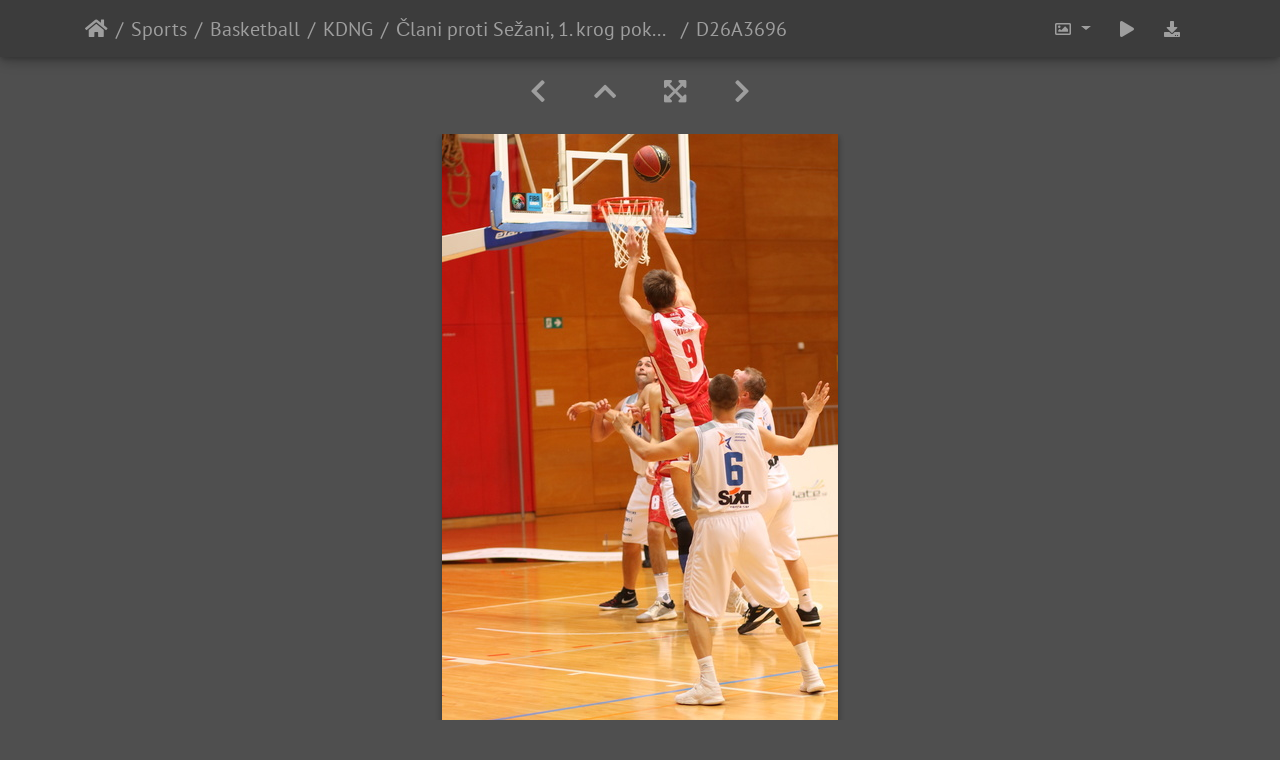

--- FILE ---
content_type: text/html; charset=utf-8
request_url: https://photo.rthand.com/picture.php?/1180/category/12
body_size: 82651
content:
<!DOCTYPE html>
<html lang="en" dir="ltr">
<head>
    <meta http-equiv="Content-Type" content="text/html; charset=utf-8">
    <meta name="generator" content="Piwigo (aka PWG), see piwigo.org">
    <meta name="viewport" content="width=device-width, initial-scale=1.0, maximum-scale=1.0, viewport-fit=cover">
    <meta name="mobile-web-app-capable" content="yes">
    <meta name="apple-mobile-web-app-capable" content="yes">
    <meta name="apple-mobile-web-app-status-bar-style" content="black-translucent">
    <meta http-equiv="X-UA-Compatible" content="IE=edge">
    <meta name="description" content="D26A3696 - D26A3696.JPG">

    <title>D26A3696 | Photos by Miha Markič</title>
    <link rel="shortcut icon" type="image/x-icon" href="themes/default/icon/favicon.ico">
    <link rel="icon" sizes="192x192" href="themes/bootstrap_darkroom/img/logo.png">
    <link rel="apple-touch-icon" sizes="192x192" href="themes/bootstrap_darkroom/img/logo.png">
    <link rel="start" title="Home" href="/" >
    <link rel="search" title="Search" href="search.php">
    <link rel="first" title="First" href="picture.php?/1195/category/12">
    <link rel="prev" title="Previous" href="picture.php?/1179/category/12">
    <link rel="next" title="Next" href="picture.php?/1181/category/12">
    <link rel="last" title="Last" href="picture.php?/1194/category/12">
    <link rel="up" title="Thumbnails" href="index.php?/category/12/start-60">
    <link rel="canonical" href="picture.php?/1180">

     <link rel="stylesheet" type="text/css" href="_data/combined/1l171t8.css">

<link rel="prerender" href="picture.php?/1181/category/12">
</head>

<body id="thePicturePage" class="section-categories category-12 image-1180 "  data-infos='{"section":"categories","category_id":"12","image_id":"1180"}'>

<div id="wrapper">





<!-- End of header.tpl -->
<!-- Start of picture.tpl -->


<nav class="navbar navbar-contextual navbar-expand-lg navbar-dark bg-primary sticky-top mb-2">
    <div class="container">
        <div class="navbar-brand">
            <div class="nav-breadcrumb d-inline-flex"><a class="nav-breadcrumb-item" href="/">Home</a><a class="nav-breadcrumb-item" href="index.php?/category/1">Sports</a><a class="nav-breadcrumb-item" href="index.php?/category/4">Basketball</a><a class="nav-breadcrumb-item" href="index.php?/category/10">KDNG</a><a class="nav-breadcrumb-item" href="index.php?/category/12">Člani proti Sežani, 1. krog pokala Spar, 1.10.2019</a><span class="nav-breadcrumb-item active">D26A3696</span></div>
        </div>
        <button type="button" class="navbar-toggler" data-toggle="collapse" data-target="#secondary-navbar" aria-controls="secondary-navbar" aria-expanded="false" aria-label="Toggle navigation">
            <span class="fas fa-bars"></span>
        </button>
        <div class="navbar-collapse collapse justify-content-end" id="secondary-navbar">
            <ul class="navbar-nav">
                <li class="nav-item dropdown">
                    <a href="#" class="nav-link dropdown-toggle" data-toggle="dropdown" title="Photo sizes">
                        <i class="far fa-image fa-fw" aria-hidden="true"></i><span class="d-lg-none ml-2">Photo sizes</span>
                    </a>
                    <div class="dropdown-menu dropdown-menu-right" role="menu">
                        <a id="derivative2small" class="dropdown-item derivative-li" href="javascript:changeImgSrc('_data/i/upload/2019/10/02/20191002073915-55d7506a-2s.jpg','2small','2small')" rel="nofollow">
                                XXS - tiny<span class="derivativeSizeDetails"> (160 x 240)</span>
                        </a>
                        <a id="derivativexsmall" class="dropdown-item derivative-li" href="javascript:changeImgSrc('_data/i/upload/2019/10/02/20191002073915-55d7506a-xs.jpg','xsmall','xsmall')" rel="nofollow">
                                XS - extra small<span class="derivativeSizeDetails"> (216 x 324)</span>
                        </a>
                        <a id="derivativesmall" class="dropdown-item derivative-li" href="javascript:changeImgSrc('_data/i/upload/2019/10/02/20191002073915-55d7506a-sm.jpg','small','small')" rel="nofollow">
                                S - small<span class="derivativeSizeDetails"> (288 x 432)</span>
                        </a>
                        <a id="derivativemedium" class="dropdown-item derivative-li active" href="javascript:changeImgSrc('_data/i/upload/2019/10/02/20191002073915-55d7506a-me.jpg','medium','medium')" rel="nofollow">
                                M - medium<span class="derivativeSizeDetails"> (396 x 594)</span>
                        </a>
                        <a id="derivativelarge" class="dropdown-item derivative-li" href="javascript:changeImgSrc('_data/i/upload/2019/10/02/20191002073915-55d7506a-la.jpg','large','large')" rel="nofollow">
                                L - large<span class="derivativeSizeDetails"> (504 x 756)</span>
                        </a>
                        <a id="derivativexlarge" class="dropdown-item derivative-li" href="javascript:changeImgSrc('_data/i/upload/2019/10/02/20191002073915-55d7506a-xl.jpg','xlarge','xlarge')" rel="nofollow">
                                XL - extra large<span class="derivativeSizeDetails"> (612 x 918)</span>
                        </a>
                        <a id="derivativeOriginal" class="dropdown-item derivative-li" href="javascript:changeImgSrc('./upload/2019/10/02/20191002073915-55d7506a.jpg','xxlarge','Original')" rel="nofollow">
                                Original<span class="derivativeSizeDetails"> (768 x 1152)</span>
                        </a>
                    </div>
                </li>
                <li class="nav-item">
                    <a class="nav-link" href="javascript:;" title="slideshow" id="startSlideshow" rel="nofollow">
                        <i class="fas fa-play fa-fw" aria-hidden="true"></i><span class="d-lg-none ml-2 text-capitalize">slideshow</span>
                    </a>
                </li>
                <li class="nav-item">
                    <a id="downloadSwitchLink" class="nav-link" href="action.php?id=1180&amp;part=e&amp;download" title="Download this file" rel="nofollow">
                        <i class="fas fa-download fa-fw" aria-hidden="true"></i><span class="d-lg-none ml-2">Download this file</span>
                    </a>
                 </li>
            </ul>
        </div>
    </div>
</nav>


<div id="main-picture-container" class="container">


  <div class="row justify-content-center">
    <div id="navigationButtons" class="col-12 py-2">
<a href="picture.php?/1179/category/12" title="Previous : D26A3693" id="navPrevPicture"><i class="fas fa-chevron-left" aria-hidden="true"></i></a><a href="index.php?/category/12/start-60" title="Thumbnails"><i class="fas fa-chevron-up"></i></a><a href="javascript:;" title="Fullscreen" id="startPhotoSwipe"><i class="fas fa-expand-arrows-alt" aria-hidden="true"></i></a><a href="picture.php?/1181/category/12" title="Next : D26A3697" id="navNextPicture"><i class="fas fa-chevron-right" aria-hidden="true"></i></a>    </div>
  </div>

  <div id="theImage" class="row d-block justify-content-center mb-3">
    <img class="path-ext-jpg file-ext-jpg" src="_data/i/upload/2019/10/02/20191002073915-55d7506a-me.jpg" width="396" height="594" alt="D26A3696.JPG" id="theMainImage" usemap="#mapmedium" title="D26A3696 - D26A3696.JPG">
  
<map name="map2small"><area shape=rect coords="0,0,40,240" href="picture.php?/1179/category/12" title="Previous : D26A3693" alt="D26A3693"><area shape=rect coords="40,0,119,60" href="index.php?/category/12/start-60" title="Thumbnails" alt="Thumbnails"><area shape=rect coords="120,0,160,240" href="picture.php?/1181/category/12" title="Next : D26A3697" alt="D26A3697"></map><map name="mapxsmall"><area shape=rect coords="0,0,54,324" href="picture.php?/1179/category/12" title="Previous : D26A3693" alt="D26A3693"><area shape=rect coords="54,0,161,81" href="index.php?/category/12/start-60" title="Thumbnails" alt="Thumbnails"><area shape=rect coords="162,0,216,324" href="picture.php?/1181/category/12" title="Next : D26A3697" alt="D26A3697"></map><map name="mapsmall"><area shape=rect coords="0,0,72,432" href="picture.php?/1179/category/12" title="Previous : D26A3693" alt="D26A3693"><area shape=rect coords="72,0,214,108" href="index.php?/category/12/start-60" title="Thumbnails" alt="Thumbnails"><area shape=rect coords="216,0,288,432" href="picture.php?/1181/category/12" title="Next : D26A3697" alt="D26A3697"></map><map name="mapmedium"><area shape=rect coords="0,0,99,594" href="picture.php?/1179/category/12" title="Previous : D26A3693" alt="D26A3693"><area shape=rect coords="99,0,295,148" href="index.php?/category/12/start-60" title="Thumbnails" alt="Thumbnails"><area shape=rect coords="297,0,396,594" href="picture.php?/1181/category/12" title="Next : D26A3697" alt="D26A3697"></map><map name="maplarge"><area shape=rect coords="0,0,126,756" href="picture.php?/1179/category/12" title="Previous : D26A3693" alt="D26A3693"><area shape=rect coords="126,0,376,189" href="index.php?/category/12/start-60" title="Thumbnails" alt="Thumbnails"><area shape=rect coords="378,0,504,756" href="picture.php?/1181/category/12" title="Next : D26A3697" alt="D26A3697"></map><map name="mapxlarge"><area shape=rect coords="0,0,153,918" href="picture.php?/1179/category/12" title="Previous : D26A3693" alt="D26A3693"><area shape=rect coords="153,0,456,229" href="index.php?/category/12/start-60" title="Thumbnails" alt="Thumbnails"><area shape=rect coords="460,0,612,918" href="picture.php?/1181/category/12" title="Next : D26A3697" alt="D26A3697"></map><map name="mapOriginal"><area shape=rect coords="0,0,192,1152" href="picture.php?/1179/category/12" title="Previous : D26A3693" alt="D26A3693"><area shape=rect coords="192,0,573,288" href="index.php?/category/12/start-60" title="Thumbnails" alt="Thumbnails"><area shape=rect coords="577,0,768,1152" href="picture.php?/1181/category/12" title="Next : D26A3697" alt="D26A3697"></map>
  </div>


  <div id="theImageComment" class="row justify-content-center mb-3">
  </div>

      <div id="theImageShareButtons" class="row justify-content-center">
    <section id="share">
        <a href="http://twitter.com/share?text=D26A3696&amp;url=https://photo.rthand.com/picture.php?/1180/category/12"
           onclick="window.open(this.href, 'twitter-share', 'width=550,height=235');return false;" title="Share on Twitter">
            <i class="fab fa-twitter"></i>        </a>
        <a href="https://www.facebook.com/sharer/sharer.php?u=https://photo.rthand.com/picture.php?/1180/category/12"
           onclick="window.open(this.href, 'facebook-share','width=580,height=296');return false;" title="Share on Facebook">
            <i class="fab fa-facebook"></i>        </a>
        <a href="https://www.pinterest.com/pin/create/button/?url=https://photo.rthand.com/picture.php?/1180/category/12&media=https://photo.rthand.com/picture.php?/1180/category/12/../_data/i/upload/2019/10/02/20191002073915-55d7506a-la.jpg"
           onclick="window.open(this.href, 'pinterest-share', 'width=490,height=530');return false;" title="Pin on Pinterest">
            <i class="fab fa-pinterest"></i>        </a>
        <a href="https://vkontakte.ru/share.php?url=https://photo.rthand.com/picture.php?/1180/category/12&image=https://photo.rthand.com/picture.php?/1180/category/12/../_data/i/upload/2019/10/02/20191002073915-55d7506a-la.jpg"
           onclick="window.open(this.href, 'vk-share', 'width=490,height=530');return false;" title="Share on VK">
            <i class="fab fa-vk"></i>        </a>
    </section>
  </div>
</div>

<div id="carousel-container" class="container">
  <div id="theImageCarousel" class="row mx-0">
    <div class="col-lg-10 col-md-12 mx-auto">
      <div id="thumbnailCarousel" class="slick-carousel">
                        <div class="text-center">
          <a  href="picture.php?/1195/category/12" data-index="0" data-name="D26A3535" data-description="" data-src-xlarge="./upload/2019/10/02/20191002073924-67215a61.jpg" data-size-xlarge="768 x 1152" data-src-large="_data/i/upload/2019/10/02/20191002073924-67215a61-la.jpg" data-size-large="504 x 756" data-src-medium="_data/i/upload/2019/10/02/20191002073924-67215a61-me.jpg" data-size-medium="396 x 594">
            <img data-lazy="_data/i/upload/2019/10/02/20191002073924-67215a61-sq.jpg" alt="D26A3535" title="" class="img-fluid path-ext-jpg file-ext-jpg">
          </a>
        </div>
                        <div class="text-center">
          <a  href="picture.php?/1196/category/12" data-index="1" data-name="D26A3537" data-description="" data-src-xlarge="./upload/2019/10/02/20191002073925-99a37556.jpg" data-size-xlarge="768 x 1152" data-src-large="_data/i/upload/2019/10/02/20191002073925-99a37556-la.jpg" data-size-large="504 x 756" data-src-medium="_data/i/upload/2019/10/02/20191002073925-99a37556-me.jpg" data-size-medium="396 x 594">
            <img data-lazy="_data/i/upload/2019/10/02/20191002073925-99a37556-sq.jpg" alt="D26A3537" title="" class="img-fluid path-ext-jpg file-ext-jpg">
          </a>
        </div>
                        <div class="text-center">
          <a  href="picture.php?/1197/category/12" data-index="2" data-name="D26A3542" data-description="" data-src-xlarge="./upload/2019/10/02/20191002073925-7bb091e8.jpg" data-size-xlarge="768 x 1152" data-src-large="_data/i/upload/2019/10/02/20191002073925-7bb091e8-la.jpg" data-size-large="504 x 756" data-src-medium="_data/i/upload/2019/10/02/20191002073925-7bb091e8-me.jpg" data-size-medium="396 x 594">
            <img data-lazy="_data/i/upload/2019/10/02/20191002073925-7bb091e8-sq.jpg" alt="D26A3542" title="" class="img-fluid path-ext-jpg file-ext-jpg">
          </a>
        </div>
                        <div class="text-center">
          <a  href="picture.php?/1198/category/12" data-index="3" data-name="D26A3545" data-description="" data-src-xlarge="./upload/2019/10/02/20191002073926-3e890be0.jpg" data-size-xlarge="768 x 1152" data-src-large="_data/i/upload/2019/10/02/20191002073926-3e890be0-la.jpg" data-size-large="504 x 756" data-src-medium="_data/i/upload/2019/10/02/20191002073926-3e890be0-me.jpg" data-size-medium="396 x 594">
            <img data-lazy="_data/i/upload/2019/10/02/20191002073926-3e890be0-sq.jpg" alt="D26A3545" title="" class="img-fluid path-ext-jpg file-ext-jpg">
          </a>
        </div>
                        <div class="text-center">
          <a  href="picture.php?/1199/category/12" data-index="4" data-name="D26A3547" data-description="" data-src-xlarge="./upload/2019/10/02/20191002073926-b960b618.jpg" data-size-xlarge="768 x 1152" data-src-large="_data/i/upload/2019/10/02/20191002073926-b960b618-la.jpg" data-size-large="504 x 756" data-src-medium="_data/i/upload/2019/10/02/20191002073926-b960b618-me.jpg" data-size-medium="396 x 594">
            <img data-lazy="_data/i/upload/2019/10/02/20191002073926-b960b618-sq.jpg" alt="D26A3547" title="" class="img-fluid path-ext-jpg file-ext-jpg">
          </a>
        </div>
                        <div class="text-center">
          <a  href="picture.php?/1200/category/12" data-index="5" data-name="D26A3551" data-description="" data-src-xlarge="./upload/2019/10/02/20191002073927-78e9a4f4.jpg" data-size-xlarge="1366 x 1100" data-src-large="_data/i/upload/2019/10/02/20191002073927-78e9a4f4-la.jpg" data-size-large="938 x 756" data-src-medium="_data/i/upload/2019/10/02/20191002073927-78e9a4f4-me.jpg" data-size-medium="737 x 594">
            <img data-lazy="_data/i/upload/2019/10/02/20191002073927-78e9a4f4-sq.jpg" alt="D26A3551" title="" class="img-fluid path-ext-jpg file-ext-jpg">
          </a>
        </div>
                        <div class="text-center">
          <a  href="picture.php?/1201/category/12" data-index="6" data-name="D26A3552" data-description="" data-src-xlarge="./upload/2019/10/02/20191002073928-41062138.jpg" data-size-xlarge="768 x 1152" data-src-large="_data/i/upload/2019/10/02/20191002073928-41062138-la.jpg" data-size-large="504 x 756" data-src-medium="_data/i/upload/2019/10/02/20191002073928-41062138-me.jpg" data-size-medium="396 x 594">
            <img data-lazy="_data/i/upload/2019/10/02/20191002073928-41062138-sq.jpg" alt="D26A3552" title="" class="img-fluid path-ext-jpg file-ext-jpg">
          </a>
        </div>
                        <div class="text-center">
          <a  href="picture.php?/1122/category/12" data-index="7" data-name="D26A3555" data-description="" data-src-xlarge="./upload/2019/10/02/20191002073840-d2c8477e.jpg" data-size-xlarge="768 x 1152" data-src-large="_data/i/upload/2019/10/02/20191002073840-d2c8477e-la.jpg" data-size-large="504 x 756" data-src-medium="_data/i/upload/2019/10/02/20191002073840-d2c8477e-me.jpg" data-size-medium="396 x 594">
            <img data-lazy="_data/i/upload/2019/10/02/20191002073840-d2c8477e-sq.jpg" alt="D26A3555" title="" class="img-fluid path-ext-jpg file-ext-jpg">
          </a>
        </div>
                        <div class="text-center">
          <a  href="picture.php?/1123/category/12" data-index="8" data-name="D26A3556" data-description="" data-src-xlarge="./upload/2019/10/02/20191002073841-2b33f47b.jpg" data-size-xlarge="768 x 1152" data-src-large="_data/i/upload/2019/10/02/20191002073841-2b33f47b-la.jpg" data-size-large="504 x 756" data-src-medium="_data/i/upload/2019/10/02/20191002073841-2b33f47b-me.jpg" data-size-medium="396 x 594">
            <img data-lazy="_data/i/upload/2019/10/02/20191002073841-2b33f47b-sq.jpg" alt="D26A3556" title="" class="img-fluid path-ext-jpg file-ext-jpg">
          </a>
        </div>
                        <div class="text-center">
          <a  href="picture.php?/1124/category/12" data-index="9" data-name="D26A3558" data-description="" data-src-xlarge="./upload/2019/10/02/20191002073842-865103a5.jpg" data-size-xlarge="768 x 1152" data-src-large="_data/i/upload/2019/10/02/20191002073842-865103a5-la.jpg" data-size-large="504 x 756" data-src-medium="_data/i/upload/2019/10/02/20191002073842-865103a5-me.jpg" data-size-medium="396 x 594">
            <img data-lazy="_data/i/upload/2019/10/02/20191002073842-865103a5-sq.jpg" alt="D26A3558" title="" class="img-fluid path-ext-jpg file-ext-jpg">
          </a>
        </div>
                        <div class="text-center">
          <a  href="picture.php?/1125/category/12" data-index="10" data-name="D26A3560" data-description="" data-src-xlarge="./upload/2019/10/02/20191002073843-acd4cfa5.jpg" data-size-xlarge="768 x 1152" data-src-large="_data/i/upload/2019/10/02/20191002073843-acd4cfa5-la.jpg" data-size-large="504 x 756" data-src-medium="_data/i/upload/2019/10/02/20191002073843-acd4cfa5-me.jpg" data-size-medium="396 x 594">
            <img data-lazy="_data/i/upload/2019/10/02/20191002073843-acd4cfa5-sq.jpg" alt="D26A3560" title="" class="img-fluid path-ext-jpg file-ext-jpg">
          </a>
        </div>
                        <div class="text-center">
          <a  href="picture.php?/1126/category/12" data-index="11" data-name="D26A3563" data-description="" data-src-xlarge="./upload/2019/10/02/20191002073843-7459b658.jpg" data-size-xlarge="768 x 1152" data-src-large="_data/i/upload/2019/10/02/20191002073843-7459b658-la.jpg" data-size-large="504 x 756" data-src-medium="_data/i/upload/2019/10/02/20191002073843-7459b658-me.jpg" data-size-medium="396 x 594">
            <img data-lazy="_data/i/upload/2019/10/02/20191002073843-7459b658-sq.jpg" alt="D26A3563" title="" class="img-fluid path-ext-jpg file-ext-jpg">
          </a>
        </div>
                        <div class="text-center">
          <a  href="picture.php?/1127/category/12" data-index="12" data-name="D26A3565" data-description="" data-src-xlarge="./upload/2019/10/02/20191002073844-dd3c9325.jpg" data-size-xlarge="768 x 1152" data-src-large="_data/i/upload/2019/10/02/20191002073844-dd3c9325-la.jpg" data-size-large="504 x 756" data-src-medium="_data/i/upload/2019/10/02/20191002073844-dd3c9325-me.jpg" data-size-medium="396 x 594">
            <img data-lazy="_data/i/upload/2019/10/02/20191002073844-dd3c9325-sq.jpg" alt="D26A3565" title="" class="img-fluid path-ext-jpg file-ext-jpg">
          </a>
        </div>
                        <div class="text-center">
          <a  href="picture.php?/1128/category/12" data-index="13" data-name="D26A3570" data-description="" data-src-xlarge="./upload/2019/10/02/20191002073844-d7a63916.jpg" data-size-xlarge="768 x 1152" data-src-large="_data/i/upload/2019/10/02/20191002073844-d7a63916-la.jpg" data-size-large="504 x 756" data-src-medium="_data/i/upload/2019/10/02/20191002073844-d7a63916-me.jpg" data-size-medium="396 x 594">
            <img data-lazy="_data/i/upload/2019/10/02/20191002073844-d7a63916-sq.jpg" alt="D26A3570" title="" class="img-fluid path-ext-jpg file-ext-jpg">
          </a>
        </div>
                        <div class="text-center">
          <a  href="picture.php?/1129/category/12" data-index="14" data-name="D26A3571" data-description="" data-src-xlarge="./upload/2019/10/02/20191002073845-a5a27247.jpg" data-size-xlarge="768 x 1152" data-src-large="_data/i/upload/2019/10/02/20191002073845-a5a27247-la.jpg" data-size-large="504 x 756" data-src-medium="_data/i/upload/2019/10/02/20191002073845-a5a27247-me.jpg" data-size-medium="396 x 594">
            <img data-lazy="_data/i/upload/2019/10/02/20191002073845-a5a27247-sq.jpg" alt="D26A3571" title="" class="img-fluid path-ext-jpg file-ext-jpg">
          </a>
        </div>
                        <div class="text-center">
          <a  href="picture.php?/1130/category/12" data-index="15" data-name="D26A3573" data-description="" data-src-xlarge="./upload/2019/10/02/20191002073846-99f5b09b.jpg" data-size-xlarge="768 x 1152" data-src-large="_data/i/upload/2019/10/02/20191002073846-99f5b09b-la.jpg" data-size-large="504 x 756" data-src-medium="_data/i/upload/2019/10/02/20191002073846-99f5b09b-me.jpg" data-size-medium="396 x 594">
            <img data-lazy="_data/i/upload/2019/10/02/20191002073846-99f5b09b-sq.jpg" alt="D26A3573" title="" class="img-fluid path-ext-jpg file-ext-jpg">
          </a>
        </div>
                        <div class="text-center">
          <a  href="picture.php?/1131/category/12" data-index="16" data-name="D26A3575" data-description="" data-src-xlarge="./upload/2019/10/02/20191002073846-979b9702.jpg" data-size-xlarge="1366 x 911" data-src-large="_data/i/upload/2019/10/02/20191002073846-979b9702-la.jpg" data-size-large="1008 x 672" data-src-medium="_data/i/upload/2019/10/02/20191002073846-979b9702-me.jpg" data-size-medium="792 x 528">
            <img data-lazy="_data/i/upload/2019/10/02/20191002073846-979b9702-sq.jpg" alt="D26A3575" title="" class="img-fluid path-ext-jpg file-ext-jpg">
          </a>
        </div>
                        <div class="text-center">
          <a  href="picture.php?/1132/category/12" data-index="17" data-name="D26A3579" data-description="" data-src-xlarge="./upload/2019/10/02/20191002073847-c017783d.jpg" data-size-xlarge="768 x 1152" data-src-large="_data/i/upload/2019/10/02/20191002073847-c017783d-la.jpg" data-size-large="504 x 756" data-src-medium="_data/i/upload/2019/10/02/20191002073847-c017783d-me.jpg" data-size-medium="396 x 594">
            <img data-lazy="_data/i/upload/2019/10/02/20191002073847-c017783d-sq.jpg" alt="D26A3579" title="" class="img-fluid path-ext-jpg file-ext-jpg">
          </a>
        </div>
                        <div class="text-center">
          <a  href="picture.php?/1133/category/12" data-index="18" data-name="D26A3581" data-description="" data-src-xlarge="./upload/2019/10/02/20191002073847-263ee73a.jpg" data-size-xlarge="1366 x 911" data-src-large="_data/i/upload/2019/10/02/20191002073847-263ee73a-la.jpg" data-size-large="1008 x 672" data-src-medium="_data/i/upload/2019/10/02/20191002073847-263ee73a-me.jpg" data-size-medium="792 x 528">
            <img data-lazy="_data/i/upload/2019/10/02/20191002073847-263ee73a-sq.jpg" alt="D26A3581" title="" class="img-fluid path-ext-jpg file-ext-jpg">
          </a>
        </div>
                        <div class="text-center">
          <a  href="picture.php?/1134/category/12" data-index="19" data-name="D26A3582" data-description="" data-src-xlarge="./upload/2019/10/02/20191002073848-1e67c7f4.jpg" data-size-xlarge="1366 x 911" data-src-large="_data/i/upload/2019/10/02/20191002073848-1e67c7f4-la.jpg" data-size-large="1008 x 672" data-src-medium="_data/i/upload/2019/10/02/20191002073848-1e67c7f4-me.jpg" data-size-medium="792 x 528">
            <img data-lazy="_data/i/upload/2019/10/02/20191002073848-1e67c7f4-sq.jpg" alt="D26A3582" title="" class="img-fluid path-ext-jpg file-ext-jpg">
          </a>
        </div>
                        <div class="text-center">
          <a  href="picture.php?/1135/category/12" data-index="20" data-name="D26A3584" data-description="" data-src-xlarge="./upload/2019/10/02/20191002073849-a9c11a5f.jpg" data-size-xlarge="1366 x 911" data-src-large="_data/i/upload/2019/10/02/20191002073849-a9c11a5f-la.jpg" data-size-large="1008 x 672" data-src-medium="_data/i/upload/2019/10/02/20191002073849-a9c11a5f-me.jpg" data-size-medium="792 x 528">
            <img data-lazy="_data/i/upload/2019/10/02/20191002073849-a9c11a5f-sq.jpg" alt="D26A3584" title="" class="img-fluid path-ext-jpg file-ext-jpg">
          </a>
        </div>
                        <div class="text-center">
          <a  href="picture.php?/1136/category/12" data-index="21" data-name="D26A3586" data-description="" data-src-xlarge="./upload/2019/10/02/20191002073849-8015c787.jpg" data-size-xlarge="1366 x 911" data-src-large="_data/i/upload/2019/10/02/20191002073849-8015c787-la.jpg" data-size-large="1008 x 672" data-src-medium="_data/i/upload/2019/10/02/20191002073849-8015c787-me.jpg" data-size-medium="792 x 528">
            <img data-lazy="_data/i/upload/2019/10/02/20191002073849-8015c787-sq.jpg" alt="D26A3586" title="" class="img-fluid path-ext-jpg file-ext-jpg">
          </a>
        </div>
                        <div class="text-center">
          <a  href="picture.php?/1137/category/12" data-index="22" data-name="D26A3589" data-description="" data-src-xlarge="./upload/2019/10/02/20191002073850-289211a0.jpg" data-size-xlarge="768 x 1152" data-src-large="_data/i/upload/2019/10/02/20191002073850-289211a0-la.jpg" data-size-large="504 x 756" data-src-medium="_data/i/upload/2019/10/02/20191002073850-289211a0-me.jpg" data-size-medium="396 x 594">
            <img data-lazy="_data/i/upload/2019/10/02/20191002073850-289211a0-sq.jpg" alt="D26A3589" title="" class="img-fluid path-ext-jpg file-ext-jpg">
          </a>
        </div>
                        <div class="text-center">
          <a  href="picture.php?/1138/category/12" data-index="23" data-name="D26A3590" data-description="" data-src-xlarge="./upload/2019/10/02/20191002073850-423b403a.jpg" data-size-xlarge="768 x 1152" data-src-large="_data/i/upload/2019/10/02/20191002073850-423b403a-la.jpg" data-size-large="504 x 756" data-src-medium="_data/i/upload/2019/10/02/20191002073850-423b403a-me.jpg" data-size-medium="396 x 594">
            <img data-lazy="_data/i/upload/2019/10/02/20191002073850-423b403a-sq.jpg" alt="D26A3590" title="" class="img-fluid path-ext-jpg file-ext-jpg">
          </a>
        </div>
                        <div class="text-center">
          <a  href="picture.php?/1139/category/12" data-index="24" data-name="D26A3593" data-description="" data-src-xlarge="./upload/2019/10/02/20191002073851-7ef17533.jpg" data-size-xlarge="768 x 1152" data-src-large="_data/i/upload/2019/10/02/20191002073851-7ef17533-la.jpg" data-size-large="504 x 756" data-src-medium="_data/i/upload/2019/10/02/20191002073851-7ef17533-me.jpg" data-size-medium="396 x 594">
            <img data-lazy="_data/i/upload/2019/10/02/20191002073851-7ef17533-sq.jpg" alt="D26A3593" title="" class="img-fluid path-ext-jpg file-ext-jpg">
          </a>
        </div>
                        <div class="text-center">
          <a  href="picture.php?/1140/category/12" data-index="25" data-name="D26A3594" data-description="" data-src-xlarge="./upload/2019/10/02/20191002073852-580d3dc5.jpg" data-size-xlarge="768 x 1152" data-src-large="_data/i/upload/2019/10/02/20191002073852-580d3dc5-la.jpg" data-size-large="504 x 756" data-src-medium="_data/i/upload/2019/10/02/20191002073852-580d3dc5-me.jpg" data-size-medium="396 x 594">
            <img data-lazy="_data/i/upload/2019/10/02/20191002073852-580d3dc5-sq.jpg" alt="D26A3594" title="" class="img-fluid path-ext-jpg file-ext-jpg">
          </a>
        </div>
                        <div class="text-center">
          <a  href="picture.php?/1141/category/12" data-index="26" data-name="D26A3595" data-description="" data-src-xlarge="./upload/2019/10/02/20191002073852-cab1b4ea.jpg" data-size-xlarge="1006 x 1152" data-src-large="_data/i/upload/2019/10/02/20191002073852-cab1b4ea-la.jpg" data-size-large="660 x 756" data-src-medium="_data/i/upload/2019/10/02/20191002073852-cab1b4ea-me.jpg" data-size-medium="518 x 594">
            <img data-lazy="_data/i/upload/2019/10/02/20191002073852-cab1b4ea-sq.jpg" alt="D26A3595" title="" class="img-fluid path-ext-jpg file-ext-jpg">
          </a>
        </div>
                        <div class="text-center">
          <a  href="picture.php?/1142/category/12" data-index="27" data-name="D26A3599" data-description="" data-src-xlarge="./upload/2019/10/02/20191002073853-c0cdc5f3.jpg" data-size-xlarge="1366 x 911" data-src-large="_data/i/upload/2019/10/02/20191002073853-c0cdc5f3-la.jpg" data-size-large="1008 x 672" data-src-medium="_data/i/upload/2019/10/02/20191002073853-c0cdc5f3-me.jpg" data-size-medium="792 x 528">
            <img data-lazy="_data/i/upload/2019/10/02/20191002073853-c0cdc5f3-sq.jpg" alt="D26A3599" title="" class="img-fluid path-ext-jpg file-ext-jpg">
          </a>
        </div>
                        <div class="text-center">
          <a  href="picture.php?/1143/category/12" data-index="28" data-name="D26A3601" data-description="" data-src-xlarge="./upload/2019/10/02/20191002073853-ad6a62d2.jpg" data-size-xlarge="768 x 1152" data-src-large="_data/i/upload/2019/10/02/20191002073853-ad6a62d2-la.jpg" data-size-large="504 x 756" data-src-medium="_data/i/upload/2019/10/02/20191002073853-ad6a62d2-me.jpg" data-size-medium="396 x 594">
            <img data-lazy="_data/i/upload/2019/10/02/20191002073853-ad6a62d2-sq.jpg" alt="D26A3601" title="" class="img-fluid path-ext-jpg file-ext-jpg">
          </a>
        </div>
                        <div class="text-center">
          <a  href="picture.php?/1144/category/12" data-index="29" data-name="D26A3603" data-description="" data-src-xlarge="./upload/2019/10/02/20191002073854-dd600aeb.jpg" data-size-xlarge="768 x 1152" data-src-large="_data/i/upload/2019/10/02/20191002073854-dd600aeb-la.jpg" data-size-large="504 x 756" data-src-medium="_data/i/upload/2019/10/02/20191002073854-dd600aeb-me.jpg" data-size-medium="396 x 594">
            <img data-lazy="_data/i/upload/2019/10/02/20191002073854-dd600aeb-sq.jpg" alt="D26A3603" title="" class="img-fluid path-ext-jpg file-ext-jpg">
          </a>
        </div>
                        <div class="text-center">
          <a  href="picture.php?/1145/category/12" data-index="30" data-name="D26A3605" data-description="" data-src-xlarge="./upload/2019/10/02/20191002073855-9fc2249c.jpg" data-size-xlarge="768 x 1152" data-src-large="_data/i/upload/2019/10/02/20191002073855-9fc2249c-la.jpg" data-size-large="504 x 756" data-src-medium="_data/i/upload/2019/10/02/20191002073855-9fc2249c-me.jpg" data-size-medium="396 x 594">
            <img data-lazy="_data/i/upload/2019/10/02/20191002073855-9fc2249c-sq.jpg" alt="D26A3605" title="" class="img-fluid path-ext-jpg file-ext-jpg">
          </a>
        </div>
                        <div class="text-center">
          <a  href="picture.php?/1146/category/12" data-index="31" data-name="D26A3609" data-description="" data-src-xlarge="./upload/2019/10/02/20191002073855-2edddd14.jpg" data-size-xlarge="768 x 1152" data-src-large="_data/i/upload/2019/10/02/20191002073855-2edddd14-la.jpg" data-size-large="504 x 756" data-src-medium="_data/i/upload/2019/10/02/20191002073855-2edddd14-me.jpg" data-size-medium="396 x 594">
            <img data-lazy="_data/i/upload/2019/10/02/20191002073855-2edddd14-sq.jpg" alt="D26A3609" title="" class="img-fluid path-ext-jpg file-ext-jpg">
          </a>
        </div>
                        <div class="text-center">
          <a  href="picture.php?/1147/category/12" data-index="32" data-name="D26A3612" data-description="" data-src-xlarge="./upload/2019/10/02/20191002073856-8a40996a.jpg" data-size-xlarge="768 x 1152" data-src-large="_data/i/upload/2019/10/02/20191002073856-8a40996a-la.jpg" data-size-large="504 x 756" data-src-medium="_data/i/upload/2019/10/02/20191002073856-8a40996a-me.jpg" data-size-medium="396 x 594">
            <img data-lazy="_data/i/upload/2019/10/02/20191002073856-8a40996a-sq.jpg" alt="D26A3612" title="" class="img-fluid path-ext-jpg file-ext-jpg">
          </a>
        </div>
                        <div class="text-center">
          <a  href="picture.php?/1148/category/12" data-index="33" data-name="D26A3614" data-description="" data-src-xlarge="./upload/2019/10/02/20191002073856-19829dd4.jpg" data-size-xlarge="768 x 1152" data-src-large="_data/i/upload/2019/10/02/20191002073856-19829dd4-la.jpg" data-size-large="504 x 756" data-src-medium="_data/i/upload/2019/10/02/20191002073856-19829dd4-me.jpg" data-size-medium="396 x 594">
            <img data-lazy="_data/i/upload/2019/10/02/20191002073856-19829dd4-sq.jpg" alt="D26A3614" title="" class="img-fluid path-ext-jpg file-ext-jpg">
          </a>
        </div>
                        <div class="text-center">
          <a  href="picture.php?/1149/category/12" data-index="34" data-name="D26A3618" data-description="" data-src-xlarge="./upload/2019/10/02/20191002073857-4477cf73.jpg" data-size-xlarge="768 x 1152" data-src-large="_data/i/upload/2019/10/02/20191002073857-4477cf73-la.jpg" data-size-large="504 x 756" data-src-medium="_data/i/upload/2019/10/02/20191002073857-4477cf73-me.jpg" data-size-medium="396 x 594">
            <img data-lazy="_data/i/upload/2019/10/02/20191002073857-4477cf73-sq.jpg" alt="D26A3618" title="" class="img-fluid path-ext-jpg file-ext-jpg">
          </a>
        </div>
                        <div class="text-center">
          <a  href="picture.php?/1150/category/12" data-index="35" data-name="D26A3619" data-description="" data-src-xlarge="./upload/2019/10/02/20191002073858-7e51f276.jpg" data-size-xlarge="768 x 1152" data-src-large="_data/i/upload/2019/10/02/20191002073858-7e51f276-la.jpg" data-size-large="504 x 756" data-src-medium="_data/i/upload/2019/10/02/20191002073858-7e51f276-me.jpg" data-size-medium="396 x 594">
            <img data-lazy="_data/i/upload/2019/10/02/20191002073858-7e51f276-sq.jpg" alt="D26A3619" title="" class="img-fluid path-ext-jpg file-ext-jpg">
          </a>
        </div>
                        <div class="text-center">
          <a  href="picture.php?/1151/category/12" data-index="36" data-name="D26A3620" data-description="" data-src-xlarge="./upload/2019/10/02/20191002073858-f1f8026d.jpg" data-size-xlarge="768 x 1152" data-src-large="_data/i/upload/2019/10/02/20191002073858-f1f8026d-la.jpg" data-size-large="504 x 756" data-src-medium="_data/i/upload/2019/10/02/20191002073858-f1f8026d-me.jpg" data-size-medium="396 x 594">
            <img data-lazy="_data/i/upload/2019/10/02/20191002073858-f1f8026d-sq.jpg" alt="D26A3620" title="" class="img-fluid path-ext-jpg file-ext-jpg">
          </a>
        </div>
                        <div class="text-center">
          <a  href="picture.php?/1152/category/12" data-index="37" data-name="D26A3621" data-description="" data-src-xlarge="./upload/2019/10/02/20191002073859-545b971d.jpg" data-size-xlarge="768 x 1152" data-src-large="_data/i/upload/2019/10/02/20191002073859-545b971d-la.jpg" data-size-large="504 x 756" data-src-medium="_data/i/upload/2019/10/02/20191002073859-545b971d-me.jpg" data-size-medium="396 x 594">
            <img data-lazy="_data/i/upload/2019/10/02/20191002073859-545b971d-sq.jpg" alt="D26A3621" title="" class="img-fluid path-ext-jpg file-ext-jpg">
          </a>
        </div>
                        <div class="text-center">
          <a  href="picture.php?/1153/category/12" data-index="38" data-name="D26A3624" data-description="" data-src-xlarge="./upload/2019/10/02/20191002073859-86655c5e.jpg" data-size-xlarge="1207 x 1152" data-src-large="_data/i/upload/2019/10/02/20191002073859-86655c5e-la.jpg" data-size-large="792 x 756" data-src-medium="_data/i/upload/2019/10/02/20191002073859-86655c5e-me.jpg" data-size-medium="622 x 594">
            <img data-lazy="_data/i/upload/2019/10/02/20191002073859-86655c5e-sq.jpg" alt="D26A3624" title="" class="img-fluid path-ext-jpg file-ext-jpg">
          </a>
        </div>
                        <div class="text-center">
          <a  href="picture.php?/1154/category/12" data-index="39" data-name="D26A3628" data-description="" data-src-xlarge="./upload/2019/10/02/20191002073900-dec5dc76.jpg" data-size-xlarge="768 x 1152" data-src-large="_data/i/upload/2019/10/02/20191002073900-dec5dc76-la.jpg" data-size-large="504 x 756" data-src-medium="_data/i/upload/2019/10/02/20191002073900-dec5dc76-me.jpg" data-size-medium="396 x 594">
            <img data-lazy="_data/i/upload/2019/10/02/20191002073900-dec5dc76-sq.jpg" alt="D26A3628" title="" class="img-fluid path-ext-jpg file-ext-jpg">
          </a>
        </div>
                        <div class="text-center">
          <a  href="picture.php?/1155/category/12" data-index="40" data-name="D26A3635" data-description="" data-src-xlarge="./upload/2019/10/02/20191002073900-0922b9fc.jpg" data-size-xlarge="768 x 1152" data-src-large="_data/i/upload/2019/10/02/20191002073900-0922b9fc-la.jpg" data-size-large="504 x 756" data-src-medium="_data/i/upload/2019/10/02/20191002073900-0922b9fc-me.jpg" data-size-medium="396 x 594">
            <img data-lazy="_data/i/upload/2019/10/02/20191002073900-0922b9fc-sq.jpg" alt="D26A3635" title="" class="img-fluid path-ext-jpg file-ext-jpg">
          </a>
        </div>
                        <div class="text-center">
          <a  href="picture.php?/1156/category/12" data-index="41" data-name="D26A3639" data-description="" data-src-xlarge="./upload/2019/10/02/20191002073901-f71c2951.jpg" data-size-xlarge="768 x 1152" data-src-large="_data/i/upload/2019/10/02/20191002073901-f71c2951-la.jpg" data-size-large="504 x 756" data-src-medium="_data/i/upload/2019/10/02/20191002073901-f71c2951-me.jpg" data-size-medium="396 x 594">
            <img data-lazy="_data/i/upload/2019/10/02/20191002073901-f71c2951-sq.jpg" alt="D26A3639" title="" class="img-fluid path-ext-jpg file-ext-jpg">
          </a>
        </div>
                        <div class="text-center">
          <a  href="picture.php?/1157/category/12" data-index="42" data-name="D26A3641" data-description="" data-src-xlarge="./upload/2019/10/02/20191002073902-e05c7566.jpg" data-size-xlarge="768 x 1152" data-src-large="_data/i/upload/2019/10/02/20191002073902-e05c7566-la.jpg" data-size-large="504 x 756" data-src-medium="_data/i/upload/2019/10/02/20191002073902-e05c7566-me.jpg" data-size-medium="396 x 594">
            <img data-lazy="_data/i/upload/2019/10/02/20191002073902-e05c7566-sq.jpg" alt="D26A3641" title="" class="img-fluid path-ext-jpg file-ext-jpg">
          </a>
        </div>
                        <div class="text-center">
          <a  href="picture.php?/1158/category/12" data-index="43" data-name="D26A3642" data-description="" data-src-xlarge="./upload/2019/10/02/20191002073902-b84a8660.jpg" data-size-xlarge="768 x 1152" data-src-large="_data/i/upload/2019/10/02/20191002073902-b84a8660-la.jpg" data-size-large="504 x 756" data-src-medium="_data/i/upload/2019/10/02/20191002073902-b84a8660-me.jpg" data-size-medium="396 x 594">
            <img data-lazy="_data/i/upload/2019/10/02/20191002073902-b84a8660-sq.jpg" alt="D26A3642" title="" class="img-fluid path-ext-jpg file-ext-jpg">
          </a>
        </div>
                        <div class="text-center">
          <a  href="picture.php?/1159/category/12" data-index="44" data-name="D26A3644" data-description="" data-src-xlarge="./upload/2019/10/02/20191002073903-9c87826e.jpg" data-size-xlarge="1366 x 911" data-src-large="_data/i/upload/2019/10/02/20191002073903-9c87826e-la.jpg" data-size-large="1008 x 672" data-src-medium="_data/i/upload/2019/10/02/20191002073903-9c87826e-me.jpg" data-size-medium="792 x 528">
            <img data-lazy="_data/i/upload/2019/10/02/20191002073903-9c87826e-sq.jpg" alt="D26A3644" title="" class="img-fluid path-ext-jpg file-ext-jpg">
          </a>
        </div>
                        <div class="text-center">
          <a  href="picture.php?/1160/category/12" data-index="45" data-name="D26A3646" data-description="" data-src-xlarge="./upload/2019/10/02/20191002073903-2465de09.jpg" data-size-xlarge="1366 x 911" data-src-large="_data/i/upload/2019/10/02/20191002073903-2465de09-la.jpg" data-size-large="1008 x 672" data-src-medium="_data/i/upload/2019/10/02/20191002073903-2465de09-me.jpg" data-size-medium="792 x 528">
            <img data-lazy="_data/i/upload/2019/10/02/20191002073903-2465de09-sq.jpg" alt="D26A3646" title="" class="img-fluid path-ext-jpg file-ext-jpg">
          </a>
        </div>
                        <div class="text-center">
          <a  href="picture.php?/1161/category/12" data-index="46" data-name="D26A3649" data-description="" data-src-xlarge="./upload/2019/10/02/20191002073904-4ffbe771.jpg" data-size-xlarge="768 x 1152" data-src-large="_data/i/upload/2019/10/02/20191002073904-4ffbe771-la.jpg" data-size-large="504 x 756" data-src-medium="_data/i/upload/2019/10/02/20191002073904-4ffbe771-me.jpg" data-size-medium="396 x 594">
            <img data-lazy="_data/i/upload/2019/10/02/20191002073904-4ffbe771-sq.jpg" alt="D26A3649" title="" class="img-fluid path-ext-jpg file-ext-jpg">
          </a>
        </div>
                        <div class="text-center">
          <a  href="picture.php?/1162/category/12" data-index="47" data-name="D26A3651" data-description="" data-src-xlarge="./upload/2019/10/02/20191002073905-eece414c.jpg" data-size-xlarge="768 x 1152" data-src-large="_data/i/upload/2019/10/02/20191002073905-eece414c-la.jpg" data-size-large="504 x 756" data-src-medium="_data/i/upload/2019/10/02/20191002073905-eece414c-me.jpg" data-size-medium="396 x 594">
            <img data-lazy="_data/i/upload/2019/10/02/20191002073905-eece414c-sq.jpg" alt="D26A3651" title="" class="img-fluid path-ext-jpg file-ext-jpg">
          </a>
        </div>
                        <div class="text-center">
          <a  href="picture.php?/1163/category/12" data-index="48" data-name="D26A3652" data-description="" data-src-xlarge="./upload/2019/10/02/20191002073905-69e2c13a.jpg" data-size-xlarge="768 x 1152" data-src-large="_data/i/upload/2019/10/02/20191002073905-69e2c13a-la.jpg" data-size-large="504 x 756" data-src-medium="_data/i/upload/2019/10/02/20191002073905-69e2c13a-me.jpg" data-size-medium="396 x 594">
            <img data-lazy="_data/i/upload/2019/10/02/20191002073905-69e2c13a-sq.jpg" alt="D26A3652" title="" class="img-fluid path-ext-jpg file-ext-jpg">
          </a>
        </div>
                        <div class="text-center">
          <a  href="picture.php?/1164/category/12" data-index="49" data-name="D26A3654" data-description="" data-src-xlarge="./upload/2019/10/02/20191002073906-1236210b.jpg" data-size-xlarge="1366 x 1082" data-src-large="_data/i/upload/2019/10/02/20191002073906-1236210b-la.jpg" data-size-large="954 x 756" data-src-medium="_data/i/upload/2019/10/02/20191002073906-1236210b-me.jpg" data-size-medium="749 x 594">
            <img data-lazy="_data/i/upload/2019/10/02/20191002073906-1236210b-sq.jpg" alt="D26A3654" title="" class="img-fluid path-ext-jpg file-ext-jpg">
          </a>
        </div>
                        <div class="text-center">
          <a  href="picture.php?/1165/category/12" data-index="50" data-name="D26A3656" data-description="" data-src-xlarge="./upload/2019/10/02/20191002073906-448ae7f9.jpg" data-size-xlarge="768 x 1152" data-src-large="_data/i/upload/2019/10/02/20191002073906-448ae7f9-la.jpg" data-size-large="504 x 756" data-src-medium="_data/i/upload/2019/10/02/20191002073906-448ae7f9-me.jpg" data-size-medium="396 x 594">
            <img data-lazy="_data/i/upload/2019/10/02/20191002073906-448ae7f9-sq.jpg" alt="D26A3656" title="" class="img-fluid path-ext-jpg file-ext-jpg">
          </a>
        </div>
                        <div class="text-center">
          <a  href="picture.php?/1166/category/12" data-index="51" data-name="D26A3659" data-description="" data-src-xlarge="./upload/2019/10/02/20191002073907-43394d12.jpg" data-size-xlarge="768 x 1152" data-src-large="_data/i/upload/2019/10/02/20191002073907-43394d12-la.jpg" data-size-large="504 x 756" data-src-medium="_data/i/upload/2019/10/02/20191002073907-43394d12-me.jpg" data-size-medium="396 x 594">
            <img data-lazy="_data/i/upload/2019/10/02/20191002073907-43394d12-sq.jpg" alt="D26A3659" title="" class="img-fluid path-ext-jpg file-ext-jpg">
          </a>
        </div>
                        <div class="text-center">
          <a  href="picture.php?/1167/category/12" data-index="52" data-name="D26A3660" data-description="" data-src-xlarge="./upload/2019/10/02/20191002073908-ab698a93.jpg" data-size-xlarge="768 x 1152" data-src-large="_data/i/upload/2019/10/02/20191002073908-ab698a93-la.jpg" data-size-large="504 x 756" data-src-medium="_data/i/upload/2019/10/02/20191002073908-ab698a93-me.jpg" data-size-medium="396 x 594">
            <img data-lazy="_data/i/upload/2019/10/02/20191002073908-ab698a93-sq.jpg" alt="D26A3660" title="" class="img-fluid path-ext-jpg file-ext-jpg">
          </a>
        </div>
                        <div class="text-center">
          <a  href="picture.php?/1168/category/12" data-index="53" data-name="D26A3662" data-description="" data-src-xlarge="./upload/2019/10/02/20191002073908-9051fa44.jpg" data-size-xlarge="768 x 1152" data-src-large="_data/i/upload/2019/10/02/20191002073908-9051fa44-la.jpg" data-size-large="504 x 756" data-src-medium="_data/i/upload/2019/10/02/20191002073908-9051fa44-me.jpg" data-size-medium="396 x 594">
            <img data-lazy="_data/i/upload/2019/10/02/20191002073908-9051fa44-sq.jpg" alt="D26A3662" title="" class="img-fluid path-ext-jpg file-ext-jpg">
          </a>
        </div>
                        <div class="text-center">
          <a  href="picture.php?/1169/category/12" data-index="54" data-name="D26A3663" data-description="" data-src-xlarge="./upload/2019/10/02/20191002073909-2d8a1855.jpg" data-size-xlarge="1115 x 1152" data-src-large="_data/i/upload/2019/10/02/20191002073909-2d8a1855-la.jpg" data-size-large="731 x 756" data-src-medium="_data/i/upload/2019/10/02/20191002073909-2d8a1855-me.jpg" data-size-medium="574 x 594">
            <img data-lazy="_data/i/upload/2019/10/02/20191002073909-2d8a1855-sq.jpg" alt="D26A3663" title="" class="img-fluid path-ext-jpg file-ext-jpg">
          </a>
        </div>
                        <div class="text-center">
          <a  href="picture.php?/1170/category/12" data-index="55" data-name="D26A3668" data-description="" data-src-xlarge="./upload/2019/10/02/20191002073909-1c9eb47d.jpg" data-size-xlarge="768 x 1152" data-src-large="_data/i/upload/2019/10/02/20191002073909-1c9eb47d-la.jpg" data-size-large="504 x 756" data-src-medium="_data/i/upload/2019/10/02/20191002073909-1c9eb47d-me.jpg" data-size-medium="396 x 594">
            <img data-lazy="_data/i/upload/2019/10/02/20191002073909-1c9eb47d-sq.jpg" alt="D26A3668" title="" class="img-fluid path-ext-jpg file-ext-jpg">
          </a>
        </div>
                        <div class="text-center">
          <a  href="picture.php?/1171/category/12" data-index="56" data-name="D26A3670" data-description="" data-src-xlarge="./upload/2019/10/02/20191002073910-435c1b9c.jpg" data-size-xlarge="768 x 1152" data-src-large="_data/i/upload/2019/10/02/20191002073910-435c1b9c-la.jpg" data-size-large="504 x 756" data-src-medium="_data/i/upload/2019/10/02/20191002073910-435c1b9c-me.jpg" data-size-medium="396 x 594">
            <img data-lazy="_data/i/upload/2019/10/02/20191002073910-435c1b9c-sq.jpg" alt="D26A3670" title="" class="img-fluid path-ext-jpg file-ext-jpg">
          </a>
        </div>
                        <div class="text-center">
          <a  href="picture.php?/1172/category/12" data-index="57" data-name="D26A3672" data-description="" data-src-xlarge="./upload/2019/10/02/20191002073911-47693e10.jpg" data-size-xlarge="768 x 1152" data-src-large="_data/i/upload/2019/10/02/20191002073911-47693e10-la.jpg" data-size-large="504 x 756" data-src-medium="_data/i/upload/2019/10/02/20191002073911-47693e10-me.jpg" data-size-medium="396 x 594">
            <img data-lazy="_data/i/upload/2019/10/02/20191002073911-47693e10-sq.jpg" alt="D26A3672" title="" class="img-fluid path-ext-jpg file-ext-jpg">
          </a>
        </div>
                        <div class="text-center">
          <a  href="picture.php?/1173/category/12" data-index="58" data-name="D26A3674" data-description="" data-src-xlarge="./upload/2019/10/02/20191002073911-19e5bdf7.jpg" data-size-xlarge="768 x 1152" data-src-large="_data/i/upload/2019/10/02/20191002073911-19e5bdf7-la.jpg" data-size-large="504 x 756" data-src-medium="_data/i/upload/2019/10/02/20191002073911-19e5bdf7-me.jpg" data-size-medium="396 x 594">
            <img data-lazy="_data/i/upload/2019/10/02/20191002073911-19e5bdf7-sq.jpg" alt="D26A3674" title="" class="img-fluid path-ext-jpg file-ext-jpg">
          </a>
        </div>
                        <div class="text-center">
          <a  href="picture.php?/1174/category/12" data-index="59" data-name="D26A3680" data-description="" data-src-xlarge="./upload/2019/10/02/20191002073912-df85132f.jpg" data-size-xlarge="768 x 1152" data-src-large="_data/i/upload/2019/10/02/20191002073912-df85132f-la.jpg" data-size-large="504 x 756" data-src-medium="_data/i/upload/2019/10/02/20191002073912-df85132f-me.jpg" data-size-medium="396 x 594">
            <img data-lazy="_data/i/upload/2019/10/02/20191002073912-df85132f-sq.jpg" alt="D26A3680" title="" class="img-fluid path-ext-jpg file-ext-jpg">
          </a>
        </div>
                        <div class="text-center">
          <a  href="picture.php?/1175/category/12" data-index="60" data-name="D26A3682" data-description="" data-src-xlarge="./upload/2019/10/02/20191002073912-d5572675.jpg" data-size-xlarge="768 x 1152" data-src-large="_data/i/upload/2019/10/02/20191002073912-d5572675-la.jpg" data-size-large="504 x 756" data-src-medium="_data/i/upload/2019/10/02/20191002073912-d5572675-me.jpg" data-size-medium="396 x 594">
            <img data-lazy="_data/i/upload/2019/10/02/20191002073912-d5572675-sq.jpg" alt="D26A3682" title="" class="img-fluid path-ext-jpg file-ext-jpg">
          </a>
        </div>
                        <div class="text-center">
          <a  href="picture.php?/1176/category/12" data-index="61" data-name="D26A3684" data-description="" data-src-xlarge="./upload/2019/10/02/20191002073913-49ec3f97.jpg" data-size-xlarge="768 x 1152" data-src-large="_data/i/upload/2019/10/02/20191002073913-49ec3f97-la.jpg" data-size-large="504 x 756" data-src-medium="_data/i/upload/2019/10/02/20191002073913-49ec3f97-me.jpg" data-size-medium="396 x 594">
            <img data-lazy="_data/i/upload/2019/10/02/20191002073913-49ec3f97-sq.jpg" alt="D26A3684" title="" class="img-fluid path-ext-jpg file-ext-jpg">
          </a>
        </div>
                        <div class="text-center">
          <a  href="picture.php?/1177/category/12" data-index="62" data-name="D26A3688" data-description="" data-src-xlarge="./upload/2019/10/02/20191002073913-358a36f3.jpg" data-size-xlarge="768 x 1152" data-src-large="_data/i/upload/2019/10/02/20191002073913-358a36f3-la.jpg" data-size-large="504 x 756" data-src-medium="_data/i/upload/2019/10/02/20191002073913-358a36f3-me.jpg" data-size-medium="396 x 594">
            <img data-lazy="_data/i/upload/2019/10/02/20191002073913-358a36f3-sq.jpg" alt="D26A3688" title="" class="img-fluid path-ext-jpg file-ext-jpg">
          </a>
        </div>
                        <div class="text-center">
          <a  href="picture.php?/1178/category/12" data-index="63" data-name="D26A3691" data-description="" data-src-xlarge="./upload/2019/10/02/20191002073914-7dc02b88.jpg" data-size-xlarge="768 x 1152" data-src-large="_data/i/upload/2019/10/02/20191002073914-7dc02b88-la.jpg" data-size-large="504 x 756" data-src-medium="_data/i/upload/2019/10/02/20191002073914-7dc02b88-me.jpg" data-size-medium="396 x 594">
            <img data-lazy="_data/i/upload/2019/10/02/20191002073914-7dc02b88-sq.jpg" alt="D26A3691" title="" class="img-fluid path-ext-jpg file-ext-jpg">
          </a>
        </div>
                        <div class="text-center">
          <a  href="picture.php?/1179/category/12" data-index="64" data-name="D26A3693" data-description="" data-src-xlarge="./upload/2019/10/02/20191002073915-04a4bb0d.jpg" data-size-xlarge="768 x 1152" data-src-large="_data/i/upload/2019/10/02/20191002073915-04a4bb0d-la.jpg" data-size-large="504 x 756" data-src-medium="_data/i/upload/2019/10/02/20191002073915-04a4bb0d-me.jpg" data-size-medium="396 x 594">
            <img data-lazy="_data/i/upload/2019/10/02/20191002073915-04a4bb0d-sq.jpg" alt="D26A3693" title="" class="img-fluid path-ext-jpg file-ext-jpg">
          </a>
        </div>
                        <div class="text-center thumbnail-active">
          <a  id="thumbnail-active" href="picture.php?/1180/category/12" data-index="65" data-name="D26A3696" data-description="" data-src-xlarge="./upload/2019/10/02/20191002073915-55d7506a.jpg" data-size-xlarge="768 x 1152" data-src-large="_data/i/upload/2019/10/02/20191002073915-55d7506a-la.jpg" data-size-large="504 x 756" data-src-medium="_data/i/upload/2019/10/02/20191002073915-55d7506a-me.jpg" data-size-medium="396 x 594">
            <img data-lazy="_data/i/upload/2019/10/02/20191002073915-55d7506a-sq.jpg" alt="D26A3696" title="" class="img-fluid path-ext-jpg file-ext-jpg">
          </a>
        </div>
                        <div class="text-center">
          <a  href="picture.php?/1181/category/12" data-index="66" data-name="D26A3697" data-description="" data-src-xlarge="./upload/2019/10/02/20191002073916-4c58c3da.jpg" data-size-xlarge="768 x 1152" data-src-large="_data/i/upload/2019/10/02/20191002073916-4c58c3da-la.jpg" data-size-large="504 x 756" data-src-medium="_data/i/upload/2019/10/02/20191002073916-4c58c3da-me.jpg" data-size-medium="396 x 594">
            <img data-lazy="_data/i/upload/2019/10/02/20191002073916-4c58c3da-sq.jpg" alt="D26A3697" title="" class="img-fluid path-ext-jpg file-ext-jpg">
          </a>
        </div>
                        <div class="text-center">
          <a  href="picture.php?/1182/category/12" data-index="67" data-name="D26A3698" data-description="" data-src-xlarge="./upload/2019/10/02/20191002073916-375f5b33.jpg" data-size-xlarge="768 x 1152" data-src-large="_data/i/upload/2019/10/02/20191002073916-375f5b33-la.jpg" data-size-large="504 x 756" data-src-medium="_data/i/upload/2019/10/02/20191002073916-375f5b33-me.jpg" data-size-medium="396 x 594">
            <img data-lazy="_data/i/upload/2019/10/02/20191002073916-375f5b33-sq.jpg" alt="D26A3698" title="" class="img-fluid path-ext-jpg file-ext-jpg">
          </a>
        </div>
                        <div class="text-center">
          <a  href="picture.php?/1183/category/12" data-index="68" data-name="D26A3700" data-description="" data-src-xlarge="./upload/2019/10/02/20191002073917-7cbcc316.jpg" data-size-xlarge="768 x 1152" data-src-large="_data/i/upload/2019/10/02/20191002073917-7cbcc316-la.jpg" data-size-large="504 x 756" data-src-medium="_data/i/upload/2019/10/02/20191002073917-7cbcc316-me.jpg" data-size-medium="396 x 594">
            <img data-lazy="_data/i/upload/2019/10/02/20191002073917-7cbcc316-sq.jpg" alt="D26A3700" title="" class="img-fluid path-ext-jpg file-ext-jpg">
          </a>
        </div>
                        <div class="text-center">
          <a  href="picture.php?/1184/category/12" data-index="69" data-name="D26A3703" data-description="" data-src-xlarge="./upload/2019/10/02/20191002073918-598433b2.jpg" data-size-xlarge="768 x 1152" data-src-large="_data/i/upload/2019/10/02/20191002073918-598433b2-la.jpg" data-size-large="504 x 756" data-src-medium="_data/i/upload/2019/10/02/20191002073918-598433b2-me.jpg" data-size-medium="396 x 594">
            <img data-lazy="_data/i/upload/2019/10/02/20191002073918-598433b2-sq.jpg" alt="D26A3703" title="" class="img-fluid path-ext-jpg file-ext-jpg">
          </a>
        </div>
                        <div class="text-center">
          <a  href="picture.php?/1185/category/12" data-index="70" data-name="D26A3706" data-description="" data-src-xlarge="./upload/2019/10/02/20191002073918-cb820f0d.jpg" data-size-xlarge="768 x 1152" data-src-large="_data/i/upload/2019/10/02/20191002073918-cb820f0d-la.jpg" data-size-large="504 x 756" data-src-medium="_data/i/upload/2019/10/02/20191002073918-cb820f0d-me.jpg" data-size-medium="396 x 594">
            <img data-lazy="_data/i/upload/2019/10/02/20191002073918-cb820f0d-sq.jpg" alt="D26A3706" title="" class="img-fluid path-ext-jpg file-ext-jpg">
          </a>
        </div>
                        <div class="text-center">
          <a  href="picture.php?/1186/category/12" data-index="71" data-name="D26A3707" data-description="" data-src-xlarge="./upload/2019/10/02/20191002073919-5f98f0ee.jpg" data-size-xlarge="768 x 1152" data-src-large="_data/i/upload/2019/10/02/20191002073919-5f98f0ee-la.jpg" data-size-large="504 x 756" data-src-medium="_data/i/upload/2019/10/02/20191002073919-5f98f0ee-me.jpg" data-size-medium="396 x 594">
            <img data-lazy="_data/i/upload/2019/10/02/20191002073919-5f98f0ee-sq.jpg" alt="D26A3707" title="" class="img-fluid path-ext-jpg file-ext-jpg">
          </a>
        </div>
                        <div class="text-center">
          <a  href="picture.php?/1187/category/12" data-index="72" data-name="D26A3709" data-description="" data-src-xlarge="./upload/2019/10/02/20191002073919-a4d1f0ad.jpg" data-size-xlarge="768 x 1152" data-src-large="_data/i/upload/2019/10/02/20191002073919-a4d1f0ad-la.jpg" data-size-large="504 x 756" data-src-medium="_data/i/upload/2019/10/02/20191002073919-a4d1f0ad-me.jpg" data-size-medium="396 x 594">
            <img data-lazy="_data/i/upload/2019/10/02/20191002073919-a4d1f0ad-sq.jpg" alt="D26A3709" title="" class="img-fluid path-ext-jpg file-ext-jpg">
          </a>
        </div>
                        <div class="text-center">
          <a  href="picture.php?/1188/category/12" data-index="73" data-name="D26A3715" data-description="" data-src-xlarge="./upload/2019/10/02/20191002073920-56135eb2.jpg" data-size-xlarge="768 x 1152" data-src-large="_data/i/upload/2019/10/02/20191002073920-56135eb2-la.jpg" data-size-large="504 x 756" data-src-medium="_data/i/upload/2019/10/02/20191002073920-56135eb2-me.jpg" data-size-medium="396 x 594">
            <img data-lazy="_data/i/upload/2019/10/02/20191002073920-56135eb2-sq.jpg" alt="D26A3715" title="" class="img-fluid path-ext-jpg file-ext-jpg">
          </a>
        </div>
                        <div class="text-center">
          <a  href="picture.php?/1189/category/12" data-index="74" data-name="D26A3716" data-description="" data-src-xlarge="./upload/2019/10/02/20191002073920-3ac8f102.jpg" data-size-xlarge="768 x 1152" data-src-large="_data/i/upload/2019/10/02/20191002073920-3ac8f102-la.jpg" data-size-large="504 x 756" data-src-medium="_data/i/upload/2019/10/02/20191002073920-3ac8f102-me.jpg" data-size-medium="396 x 594">
            <img data-lazy="_data/i/upload/2019/10/02/20191002073920-3ac8f102-sq.jpg" alt="D26A3716" title="" class="img-fluid path-ext-jpg file-ext-jpg">
          </a>
        </div>
                        <div class="text-center">
          <a  href="picture.php?/1190/category/12" data-index="75" data-name="D26A3717" data-description="" data-src-xlarge="./upload/2019/10/02/20191002073921-a4097f50.jpg" data-size-xlarge="768 x 1152" data-src-large="_data/i/upload/2019/10/02/20191002073921-a4097f50-la.jpg" data-size-large="504 x 756" data-src-medium="_data/i/upload/2019/10/02/20191002073921-a4097f50-me.jpg" data-size-medium="396 x 594">
            <img data-lazy="_data/i/upload/2019/10/02/20191002073921-a4097f50-sq.jpg" alt="D26A3717" title="" class="img-fluid path-ext-jpg file-ext-jpg">
          </a>
        </div>
                        <div class="text-center">
          <a  href="picture.php?/1191/category/12" data-index="76" data-name="D26A3718" data-description="" data-src-xlarge="./upload/2019/10/02/20191002073922-5894ed71.jpg" data-size-xlarge="768 x 1152" data-src-large="_data/i/upload/2019/10/02/20191002073922-5894ed71-la.jpg" data-size-large="504 x 756" data-src-medium="_data/i/upload/2019/10/02/20191002073922-5894ed71-me.jpg" data-size-medium="396 x 594">
            <img data-lazy="_data/i/upload/2019/10/02/20191002073922-5894ed71-sq.jpg" alt="D26A3718" title="" class="img-fluid path-ext-jpg file-ext-jpg">
          </a>
        </div>
                        <div class="text-center">
          <a  href="picture.php?/1192/category/12" data-index="77" data-name="D26A3721" data-description="" data-src-xlarge="./upload/2019/10/02/20191002073922-2baf9c8f.jpg" data-size-xlarge="768 x 1152" data-src-large="_data/i/upload/2019/10/02/20191002073922-2baf9c8f-la.jpg" data-size-large="504 x 756" data-src-medium="_data/i/upload/2019/10/02/20191002073922-2baf9c8f-me.jpg" data-size-medium="396 x 594">
            <img data-lazy="_data/i/upload/2019/10/02/20191002073922-2baf9c8f-sq.jpg" alt="D26A3721" title="" class="img-fluid path-ext-jpg file-ext-jpg">
          </a>
        </div>
                        <div class="text-center">
          <a  href="picture.php?/1193/category/12" data-index="78" data-name="D26A3727" data-description="" data-src-xlarge="./upload/2019/10/02/20191002073923-a101cc3a.jpg" data-size-xlarge="768 x 1152" data-src-large="_data/i/upload/2019/10/02/20191002073923-a101cc3a-la.jpg" data-size-large="504 x 756" data-src-medium="_data/i/upload/2019/10/02/20191002073923-a101cc3a-me.jpg" data-size-medium="396 x 594">
            <img data-lazy="_data/i/upload/2019/10/02/20191002073923-a101cc3a-sq.jpg" alt="D26A3727" title="" class="img-fluid path-ext-jpg file-ext-jpg">
          </a>
        </div>
                        <div class="text-center">
          <a  href="picture.php?/1194/category/12" data-index="79" data-name="D26A3728" data-description="" data-src-xlarge="./upload/2019/10/02/20191002073923-ba08f21f.jpg" data-size-xlarge="768 x 1152" data-src-large="_data/i/upload/2019/10/02/20191002073923-ba08f21f-la.jpg" data-size-large="504 x 756" data-src-medium="_data/i/upload/2019/10/02/20191002073923-ba08f21f-me.jpg" data-size-medium="396 x 594">
            <img data-lazy="_data/i/upload/2019/10/02/20191002073923-ba08f21f-sq.jpg" alt="D26A3728" title="" class="img-fluid path-ext-jpg file-ext-jpg">
          </a>
        </div>
        </div>
    </div>
  </div>








</div>

<div id="info-container" class="container">
  <div id="theImageInfos" class="row justify-content-center">
    <div id="infopanel-left" class="col-lg-6 col-12">
      <!-- Picture infos -->
      <div id="card-informations" class="card mb-2">
        <div class="card-body">
          <h5 class="card-title">Information</h5>
          <div id="info-content" class="d-flex flex-column">
            <div id="Average" class="imageInfo">
              <dl class="row mb-0">
                <dt class="col-sm-5">Rating score</dt>
                <dd class="col-sm-7">
                    <span id="ratingScore">no rating</span> <span id="ratingCount"></span>
                </dd>
              </dl>
            </div>

            <div id="rating" class="imageInfo">
              <dl class="row mb-0">
                <dt class="col-sm-5" id="updateRate">Rate this photo</dt>
                <dd class="col-sm-7">
                  <form action="picture.php?/1180/category/12&amp;action=rate" method="post" id="rateForm" style="margin:0;">
                    <div>
                      <span class="rateButtonStarEmpty" data-value="0"></span>
                      <span class="rateButtonStarEmpty" data-value="1"></span>
                      <span class="rateButtonStarEmpty" data-value="2"></span>
                      <span class="rateButtonStarEmpty" data-value="3"></span>
                      <span class="rateButtonStarEmpty" data-value="4"></span>
                      <span class="rateButtonStarEmpty" data-value="5"></span>
                                          </div>
                  </form>
                </dd>
              </dl>
            </div>
            <div id="datecreate" class="imageInfo">
              <dl class="row mb-0">
                <dt class="col-sm-5">Created on</dt>
                <dd class="col-sm-7"><a href="index.php?/created-monthly-list-2019-10-01" rel="nofollow">Tuesday 1 October 2019</a></dd>
              </dl>
            </div>
            <div id="datepost" class="imageInfo">
              <dl class="row mb-0">
                <dt class="col-sm-5">Posted on</dt>
                <dd class="col-sm-7"><a href="index.php?/posted-monthly-list-2019-10-02" rel="nofollow">Wednesday 2 October 2019</a></dd>
              </dl>
            </div>
            <div id="visits" class="imageInfo">
              <dl class="row mb-0">
                <dt class="col-sm-5">Visits</dt>
                <dd class="col-sm-7">10459</dd>
              </dl>
            </div>
            <div id="Categories" class="imageInfo">
              <dl class="row mb-0">
                <dt class="col-sm-5">Albums</dt>
                <dd class="col-sm-7">
                <a href="index.php?/category/1">Sports</a> / <a href="index.php?/category/4">Basketball</a> / <a href="index.php?/category/10">KDNG</a> / <a href="index.php?/category/12">Člani proti Sežani, 1. krog pokala Spar, 1.10.2019</a>
                </dd>
              </dl>
            </div>
          </div>
        </div>
      </div>
    </div>

    <div id="infopanel-right" class="col-lg-6 col-12">
    <!-- metadata -->

      <div id="card-metadata" class="card mb-2">
        <div class="card-body">
          <h5 class="card-title">EXIF Metadata</h5>
          <div id="metadata">
                                    <div class="row">
              <div class="col-12">
                <div class="row">
                                                                                                                            </div>
              </div>
            </div>
          </div>
          <button id="show_exif_data" class="btn btn-primary btn-raised mt-1" style="text-transform: none;"><i class="fas fa-info mr-1"></i> Show EXIF data</button>
          <div id="full_exif_data" class="d-none flex-column mt-2">
            <div>
              <dl class="row mb-0">
                <dt class="col-sm-6">DateTimeOriginal</dt>
                <dd class="col-sm-6">2019:10:01 12:00:00</dd>
              </dl>
            </div>
          </div>
        </div>
      </div>
      <div id="card-comments" class="ml-2">
   <!-- comments -->
      </div>
    </div>
  </div>


</div>
        <!-- Start of footer.tpl -->
        <div class="copyright container">
            <div class="text-center">
                                Powered by	<a href="https://piwigo.org" class="Piwigo">Piwigo</a>


            </div>
        </div>
</div>
<div class="pswp" tabindex="-1" role="dialog" aria-hidden="true">
     <div class="pswp__bg"></div>
     <div class="pswp__scroll-wrap">
           <div class="pswp__container">
             <div class="pswp__item"></div>
             <div class="pswp__item"></div>
             <div class="pswp__item"></div>
           </div>
           <div class="pswp__ui pswp__ui--hidden">
             <div class="pswp__top-bar">
                 <div class="pswp__counter"></div>
                 <button class="pswp__button pswp__button--close" title="Close (Esc)"></button>
                 <button class="pswp__button pswp__button--share" title="Share"></button>
                 <button class="pswp__button pswp__button--fs" title="Toggle fullscreen"></button>
                 <button class="pswp__button pswp__button--zoom" title="Zoom in/out"></button>
                 <button class="pswp__button pswp__button--details" title="Picture details"></button>
                 <button class="pswp__button pswp__button--autoplay" title="AutoPlay"></button>
                 <div class="pswp__preloader">
                     <div class="pswp__preloader__icn">
                       <div class="pswp__preloader__cut">
                         <div class="pswp__preloader__donut"></div>
                       </div>
                     </div>
                 </div>
             </div>
             <div class="pswp__share-modal pswp__share-modal--hidden pswp__single-tap">
                 <div class="pswp__share-tooltip"></div>
             </div>
             <button class="pswp__button pswp__button--arrow--left" title="Previous (arrow left)"></button>
             <button class="pswp__button pswp__button--arrow--right" title="Next (arrow right)"></button>
             <div class="pswp__caption">
                 <div class="pswp__caption__center"></div>
             </div>
         </div>
     </div>
</div>



<script type="text/javascript" src="_data/combined/wirmuj.js"></script>
<script type="text/javascript">//<![CDATA[

function changeImgSrc(url,typeSave,typeMap) {var theImg = document.getElementById("theMainImage");if (theImg) {theImg.removeAttribute("width");theImg.removeAttribute("height");theImg.src = url;theImg.useMap = "#map"+typeMap;}jQuery('.derivative-li').removeClass('active');jQuery('#derivative'+typeMap).addClass('active');document.cookie = 'picture_deriv='+typeSave+';path=/';}
document.onkeydown = function(e){e=e||window.event;if (e.altKey) return true;var target=e.target||e.srcElement;if (target && target.type) return true;	var keyCode=e.keyCode||e.which, docElem=document.documentElement, url;switch(keyCode){case 63235: case 39: if ((e.ctrlKey || docElem.scrollLeft==docElem.scrollWidth-docElem.clientWidth) && $('.pswp--visible').length === 0)url="picture.php?/1181/category/12"; break;case 63234: case 37: if ((e.ctrlKey || docElem.scrollLeft==0) && $('.pswp--visible').length === 0)url="picture.php?/1179/category/12"; break;case 36: if (e.ctrlKey)url="picture.php?/1195/category/12"; break;case 35: if (e.ctrlKey)url="picture.php?/1194/category/12"; break;case 38: if (e.ctrlKey)url="index.php?/category/12/start-60"; break;}if (url) {window.location=url.replace("&amp;","&"); return false;}return true;}
$(document).ready(function(){$('#thumbnailCarousel').slick({infinite: false,lazyLoad: 'ondemand',centerMode: false,slidesToShow: 7,slidesToScroll: 6,responsive: [{breakpoint: 1200,settings: {slidesToShow: 5,slidesToScroll: 4}},{breakpoint: 1024,settings: {slidesToShow: 4,slidesToScroll: 3}},{breakpoint: 768,settings: {slidesToShow: 3,slidesToScroll: 3}},{breakpoint: 420,settings: {centerMode: false,slidesToShow: 2,slidesToScroll: 2}}]});var currentThumbnailIndex = $('#thumbnailCarousel .thumbnail-active:not(.slick-cloned)').data('slick-index');$('#thumbnailCarousel').slick('goTo', currentThumbnailIndex, true);});
var selector = '#thumbnailCarousel';function startPhotoSwipe(idx) {$(selector).each(function() {$('#thumbnail-active').addClass('active');var $pic     = $(this),getItems = function() {var items = [];$pic.find('a').each(function() {if ($(this).attr('data-video')) {var $src            = $(this).data('src-original'),$size           = $(this).data('size-original').split('x'),$width          = $size[0],$height         = $size[1],$src_preview    = $(this).data('src-medium'),$size_preview   = $(this).data('size-medium').split(' x '),$width_preview  = $size_preview[0],$height_preview = $size_preview[1],$href           = $(this).attr('href'),$title          = '<a href="' + $href + '">' + $(this).data('name') + '</a><ul><li>' + $(this).data('description') + '</li></ul>';var item = {is_video : true,href     : $href,src      : $src_preview,w        : $width_preview,h        : $height_preview,title    : $title,videoProperties: {src   : $src,w     : $width,h     : $height,}};} else {var $src_xlarge     = $(this).data('src-xlarge'),$size_xlarge    = $(this).data('size-xlarge').split(' x '),$width_xlarge   = $size_xlarge[0],$height_xlarge  = $size_xlarge[1],$src_large      = $(this).data('src-large'),$size_large     = $(this).data('size-large').split(' x '),$width_large    = $size_large[0],$height_large   = $size_large[1],$src_medium     = $(this).data('src-medium'),$size_medium    = $(this).data('size-medium').split(' x '),$width_medium   = $size_medium[0],$height_medium  = $size_medium[1],$href           = $(this).attr('href'),$title          = '<a href="' + $href + '"><div><div>' + $(this).data('name');$title         += '</div>';
                     if ($(this).data('description').length > 0) {$title += '<ul id="pswp--caption--description"><li>' + $(this).data('description') + '</li></ul>'; }
$title      += '</div></a>';var item = {is_video: false,href: $href,mediumImage: {src   : $src_medium,w     : $width_medium,h     : $height_medium,title : $title},largeImage: {src   : $src_large,w     : $width_large,h     : $height_large,title : $title},xlargeImage: {src   : $src_xlarge,w     : $width_xlarge,h     : $height_xlarge,title : $title}};}items.push(item);});return items;};var items = getItems();var $pswp = $('.pswp')[0];if (typeof(idx) === "number") {var $index = idx;} else {var $index = $(selector + ' a.active').data('index');}if (navigator.userAgent.match(/IEMobile\/11\.0/)) {var $history = false;} else {var $history = true;}var options = {index: $index,showHideOpacity: true,closeOnScroll: false,closeOnVerticalDrag: false,focus: false,history: $history,preload: [1,2],shareButtons: [                           {id:'facebook', label:'<i class="fab fa-facebook fa-2x fa-fw"></i> Share on Facebook', url:'https://www.facebook.com/sharer/sharer.php?u={{url}}'},
                           {id:'twitter', label:'<i class="fab fa-twitter fa-2x fa-fw"></i> Tweet', url:'https://twitter.com/intent/tweet?url={{url}}'},
                           {id:'pinterest', label:'<i class="fab fa-pinterest fa-2x fa-fw"></i> Pin it', url:'http://www.pinterest.com/pin/create/button/?url={{url}}&media=' + window.location + '/../{{raw_image_url}}'},
                           {id:'download', label:'<i class="fas fa-cloud-download-alt fa-2x fa-fw"></i> Download image', url:'{{raw_image_url}}', download:true}
],};var photoSwipe = new PhotoSwipe($pswp, PhotoSwipeUI_Default, items, options);var realViewportWidth,useLargeImages = false,firstResize = true,imageSrcWillChange;photoSwipe.listen('beforeResize', function() {realViewportWidth = photoSwipe.viewportSize.x * window.devicePixelRatio;if(useLargeImages && realViewportWidth < 1335) {useLargeImages = false;imageSrcWillChange = true;} else if(!useLargeImages && realViewportWidth >= 1335) {useLargeImages = true;imageSrcWillChange = true;}if(imageSrcWillChange && !firstResize) {photoSwipe.invalidateCurrItems();}if(firstResize) {firstResize = false;}imageSrcWillChange = false;});photoSwipe.listen('gettingData', function(index, item) {if(!item.is_video) {if( useLargeImages ) {item.src = item.xlargeImage.src;item.w = item.xlargeImage.w;item.h = item.xlargeImage.h;item.title = item.xlargeImage.title;} else {item.src = item.largeImage.src;item.w = item.largeImage.w;item.h = item.largeImage.h;item.title = item.largeImage.title;}}});var autoplayId = null;$('.pswp__button--autoplay').on('click touchstart', function(event) {event.preventDefault();if (autoplayId) {clearInterval(autoplayId);autoplayId = null;$('.pswp__button--autoplay').removeClass('stop');} else {autoplayId = setInterval(function() { photoSwipe.next(); $index = photoSwipe.getCurrentIndex(); }, 3500);$('.pswp__button--autoplay').addClass('stop');}});photoSwipe.listen('destroy', function() {if (autoplayId) {clearInterval(autoplayId);autoplayId = null;$('.pswp__button--autoplay').removeClass('stop');}$('.pswp__button--autoplay').off('click touchstart');$(selector).find('a.active').removeClass('active');});photoSwipe.init();detectVideo(photoSwipe);photoSwipe.listen('initialZoomInEnd', function() {curr_idx = photoSwipe.getCurrentIndex();if (curr_idx !== $index && autoplayId == null) {photoSwipe.goTo($index);}$('.pswp__button--details').on('click touchstart', function() {location.href = photoSwipe.currItem.href});});photoSwipe.listen('afterChange', function() {detectVideo(photoSwipe);$('.pswp__button--details').off().on('click touchstart', function() {location.href = photoSwipe.currItem.href});});photoSwipe.listen('beforeChange', function() {removeVideo();});photoSwipe.listen('resize', function() {if ($('.pswp-video-modal').length > 0) {var vsize = setVideoSize(photoSwipe.currItem, photoSwipe.viewportSize);console.log('PhotoSwipe resize in action. Setting video size to ' + vsize.w + 'x' + vsize.h);$('.pswp-video-modal').css({'width':vsize.w, 'height':vsize.h});updateVideoPosition(photoSwipe);}});photoSwipe.listen('close', function() {removeVideo();});});function removeVideo() {if ($('.pswp-video-modal').length > 0) {if ($('#pswp-video').length > 0) {$('#pswp-video')[0].pause();$('#pswp-video')[0].src = "";$('.pswp-video-modal').remove();$('.pswp__img').css('visibility','visible');$(document).off('webkitfullscreenchange mozfullscreenchange fullscreenchange');if (navigator.userAgent.match(/(iPhone|iPad|Android)/)) {$('.pswp-video-modal').css('background', '');}} else {$('.pswp-video-modal').remove();}}}function detectVideo(photoSwipe) {var is_video = photoSwipe.currItem.is_video;if (is_video) {addVideo(photoSwipe.currItem, photoSwipe.viewportSize);updateVideoPosition(photoSwipe);}}function addVideo(item, vp) {var vfile = item.videoProperties.src;var vsize = setVideoSize(item, vp);var v = $('<div />', {class:'pswp-video-modal',css : ({'position': 'absolute','width':vsize.w, 'height':vsize.h})});v.one('click', (function(event) {event.preventDefault();var playerCode = '<video id="pswp-video" width="100%" height="auto" autoplay controls>' +'<source src="'+vfile+'" type="video/mp4"></source>' +'</video>';$(this).html(playerCode);$('.pswp__img').css('visibility','hidden');$('.pswp-video-modal video').css('visibility', 'visible');if (navigator.userAgent.match(/(iPhone|iPad|Android)/)) {$('.pswp-video-modal').css('background', 'none');}if ($('.pswp__button--autoplay.stop').length > 0) $('.pswp__button--autoplay.stop')[0].click();}));if (navigator.appVersion.indexOf("Windows") !== -1 && navigator.userAgent.match(/(Edge|rv:11)/)) {v.insertAfter('.pswp__scroll-wrap');} else {v.appendTo('.pswp__scroll-wrap');}if ((navigator.appVersion.indexOf("Windows") !== -1 && navigator.userAgent.match(/(Chrome|Firefox)/)) || navigator.userAgent.match(/(X11|Macintosh)/)) {$(document).on('webkitfullscreenchange mozfullscreenchange fullscreenchange MSFullscreenChange', function(e) {var state = document.fullScreen || document.mozFullScreen || document.webkitIsFullScreen,event = state ? 'FullscreenOn' : 'FullscreenOff',holder_height = item.h;if (event === 'FullscreenOn') {$('#wrapper').hide();$('body').css('height', window.screen.height);$('.pswp-video-modal').css('height', window.screen.height);} else {$('#wrapper').show();$('body').css('height', '');$('.pswp-video-modal').css('height', holder_height);}});}}function updateVideoPosition(o, w, h) {var item = o.currItem;var vp = o.viewportSize;var vsize = setVideoSize(item, vp);var top = (vp.y - vsize.h)/2;var left = (vp.x - vsize.w)/2;$('.pswp-video-modal').css({position:'absolute',top:top, left:left});}function setVideoSize(item, vp) {var w = item.videoProperties.w,h = item.videoProperties.h,vw = vp.x,vh = vp.y,r;if (vw < w) {r = w/h;vh = vw/r;if (vp.y < vh) {vh = vp.y*0.8;vw = vh*r;}w = vw;h = vh;} else if (vp.y < (h * 1.2)) {r = w/h;vh = vp.y*0.85;vw = vh*r;w = vw;h = vh;}return {w: w,h: h};}};$(document).ready(function() {$('#startPhotoSwipe').on('click', function(event) {event.preventDefault;startPhotoSwipe();});$('#startSlideshow').on('click touchstart', function() {startPhotoSwipe();$('.pswp__button--autoplay')[0].click();});if (window.location.hash === "#start-slideshow") {startPhotoSwipe();$('.pswp__button--autoplay')[0].click();}});
var _pwgRatingAutoQueue = _pwgRatingAutoQueue||[];_pwgRatingAutoQueue.push( {rootUrl: '', image_id: 1180,onSuccess : function(rating) {var e = document.getElementById("updateRate");if (e) e.innerHTML = "Update your rating";e = document.getElementById("ratingScore");if (e) e.innerHTML = rating.score;e = document.getElementById("ratingCount");if (e) {if (rating.count == 1) {e.innerHTML = "(%d rate)".replace( "%d", rating.count);} else {e.innerHTML = "(%d rates)".replace( "%d", rating.count);}}$('#averageRate').find('span').each(function() {$(this).addClass(rating.average > $(this).data('value') - 0.5 ? 'rateButtonStarFull' : 'rateButtonStarEmpty');$(this).removeClass(rating.average > $(this).data('value') - 0.5 ? 'rateButtonStarEmpty' : 'rateButtonStarFull');});}});
$('#show_exif_data').on('click', function() {
  if ($('#full_exif_data').hasClass('d-none')) {
    $('#full_exif_data').addClass('d-flex').removeClass('d-none');
    $('#show_exif_data').html('<i class="fas fa-info mr-1"></i> Hide EXIF data');
  } else {
    $('#full_exif_data').addClass('d-none').removeClass('d-flex');
    $('#show_exif_data').html('<i class="fas fa-info mr-1"></i> Show EXIF data');
  }
});
$('body').bootstrapMaterialDesign();
//]]></script>
<script type="text/javascript">
(function() {
var s,after = document.getElementsByTagName('script')[document.getElementsByTagName('script').length-1];
s=document.createElement('script'); s.type='text/javascript'; s.async=true; s.src='_data/combined/1iwnqc4.js';
after = after.parentNode.insertBefore(s, after);
})();
</script>
</body>
</html>
